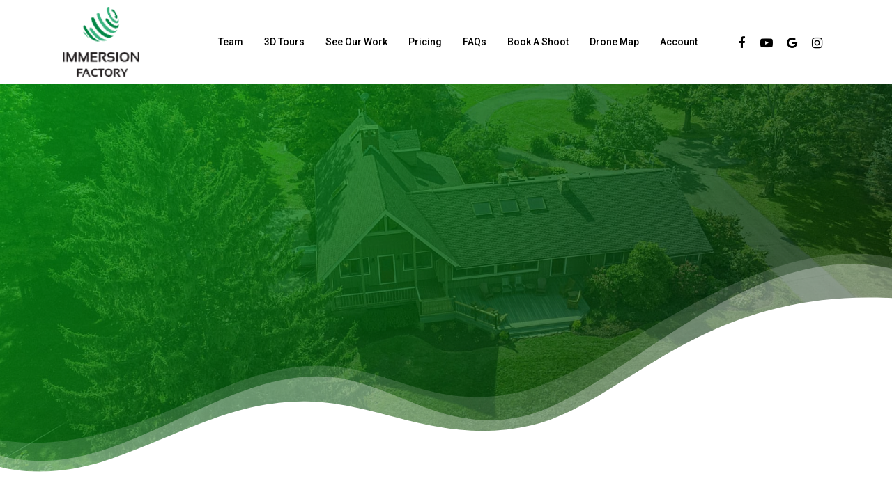

--- FILE ---
content_type: text/html; charset=UTF-8
request_url: https://www.immersionfactory.co/
body_size: 12859
content:
<!DOCTYPE html><html dir="ltr" lang="en-US" prefix="og: https://ogp.me/ns#" class="no-js"><head><meta charset="UTF-8"><meta name="viewport" content="width=device-width, initial-scale=1, maximum-scale=1, user-scalable=0" /><link rel="stylesheet" id="ao_optimized_gfonts" href="https://fonts.googleapis.com/css?family=Open+Sans%3A300%2C400%2C600%2C700%7CRoboto%3A500%2C700%7CNunito%3A300%2C700%2C400%2C400italic%7CMuli%3A600%7CMontserrat%3A500%7CRoboto%3A100%2C100italic%2C300%2C300italic%2Cregular%2Citalic%2C500%2C500italic%2C700%2C700italic%2C900%2C900italic&#038;subset=latin%2Clatin-ext&amp;display=swap"><link media="all" href="https://www.immersionfactory.co/wp-content/cache/autoptimize/css/autoptimize_30cb6f6e51220d0b4193a5a5f8c48b67.css" rel="stylesheet"><title>Immersion Factory | Real Estate Photography Services</title><meta name="description" content="SUPERCHARGE YOUR REAL ESTATE LISTING! ”Our clients are our valued partners. We are here day and night to make you more successful. Sean IddingsOwner Real Estate Photography Services Photography Best photos online iGUIDE 3D Tours Interactive floor plans Drone Licensed and Insured An exceptionally unique real estate photography experience tailored to you Learn More Fast" /><meta name="robots" content="max-snippet:-1, max-image-preview:large, max-video-preview:-1" /><meta name="google-site-verification" content="smQzykWmHWa9rAh39gJTaZq_qsEdm-iGdC8sQc3Hs44" /><link rel="canonical" href="https://www.immersionfactory.co/" /><meta name="generator" content="All in One SEO (AIOSEO) 4.9.1.1" /><meta property="og:locale" content="en_US" /><meta property="og:site_name" content="Immersion Factory | Real Estate Photography Services" /><meta property="og:type" content="article" /><meta property="og:title" content="Immersion Factory | Real Estate Photography Services" /><meta property="og:description" content="An exceptionally unique real estate photography experience tailored to you. Discover iGUIDE 3D Tours, floor plans, drone videography and much more." /><meta property="og:url" content="https://www.immersionfactory.co/" /><meta property="og:image" content="https://www.immersionfactory.co/wp-content/uploads/2021/11/Screen-Shot-2021-11-25-at-9.55.08-AM.png" /><meta property="og:image:secure_url" content="https://www.immersionfactory.co/wp-content/uploads/2021/11/Screen-Shot-2021-11-25-at-9.55.08-AM.png" /><meta property="og:image:width" content="2828" /><meta property="og:image:height" content="1570" /><meta property="article:published_time" content="2017-09-03T06:41:49+00:00" /><meta property="article:modified_time" content="2021-11-27T22:57:58+00:00" /><meta property="article:publisher" content="https://www.facebook.com/tr?id=2429106620520597&#038;amp;ev=PageView&#038;amp;noscript=1" /><meta name="twitter:card" content="summary" /><meta name="twitter:title" content="Immersion Factory | Real Estate Photography Services" /><meta name="twitter:description" content="An exceptionally unique real estate photography experience tailored to you. Discover iGUIDE 3D Tours, floor plans, drone videography and much more." /><meta name="twitter:image" content="https://www.immersionfactory.co/wp-content/uploads/2021/11/featuredif-1.jpg" /> <script type="application/ld+json" class="aioseo-schema">{"@context":"https:\/\/schema.org","@graph":[{"@type":"BreadcrumbList","@id":"https:\/\/www.immersionfactory.co\/#breadcrumblist","itemListElement":[{"@type":"ListItem","@id":"https:\/\/www.immersionfactory.co#listItem","position":1,"name":"Home"}]},{"@type":"Organization","@id":"https:\/\/www.immersionfactory.co\/#organization","name":"Immersion Factory","description":"Your 24\/7 Open House Awaits","url":"https:\/\/www.immersionfactory.co\/","telephone":"+1 607-319-9884","logo":{"@type":"ImageObject","url":"https:\/\/www.immersionfactory.co\/wp-content\/uploads\/2019\/11\/160x80w.png","@id":"https:\/\/www.immersionfactory.co\/#organizationLogo","width":152,"height":78},"image":{"@id":"https:\/\/www.immersionfactory.co\/#organizationLogo"},"sameAs":["https:\/\/www.instagram.com\/immersionfactoryllc\/","https:\/\/www.youtube.com\/channel\/UCLypVam6a0Ny7yNmxPg7EiQ?"]},{"@type":"WebPage","@id":"https:\/\/www.immersionfactory.co\/#webpage","url":"https:\/\/www.immersionfactory.co\/","name":"Immersion Factory | Real Estate Photography Services","description":"SUPERCHARGE YOUR REAL ESTATE LISTING! \u201dOur clients are our valued partners. We are here day and night to make you more successful. Sean IddingsOwner Real Estate Photography Services Photography Best photos online iGUIDE 3D Tours Interactive floor plans Drone Licensed and Insured An exceptionally unique real estate photography experience tailored to you Learn More Fast","inLanguage":"en-US","isPartOf":{"@id":"https:\/\/www.immersionfactory.co\/#website"},"breadcrumb":{"@id":"https:\/\/www.immersionfactory.co\/#breadcrumblist"},"image":{"@type":"ImageObject","url":"https:\/\/www.immersionfactory.co\/wp-content\/uploads\/2021\/11\/featuredif-1.jpg","@id":"https:\/\/www.immersionfactory.co\/#mainImage","width":1200,"height":600},"primaryImageOfPage":{"@id":"https:\/\/www.immersionfactory.co\/#mainImage"},"datePublished":"2017-09-03T02:41:49-04:00","dateModified":"2021-11-27T17:57:58-05:00"},{"@type":"WebSite","@id":"https:\/\/www.immersionfactory.co\/#website","url":"https:\/\/www.immersionfactory.co\/","name":"Immersion Factory","description":"Your 24\/7 Open House Awaits","inLanguage":"en-US","publisher":{"@id":"https:\/\/www.immersionfactory.co\/#organization"}}]}</script> <link href='https://fonts.gstatic.com' crossorigin='anonymous' rel='preconnect' /><link rel="alternate" type="application/rss+xml" title="Immersion Factory &raquo; Feed" href="https://www.immersionfactory.co/feed/" /><link rel="alternate" type="application/rss+xml" title="Immersion Factory &raquo; Comments Feed" href="https://www.immersionfactory.co/comments/feed/" /><link rel="alternate" title="oEmbed (JSON)" type="application/json+oembed" href="https://www.immersionfactory.co/wp-json/oembed/1.0/embed?url=https%3A%2F%2Fwww.immersionfactory.co%2F" /><link rel="alternate" title="oEmbed (XML)" type="text/xml+oembed" href="https://www.immersionfactory.co/wp-json/oembed/1.0/embed?url=https%3A%2F%2Fwww.immersionfactory.co%2F&#038;format=xml" /> <script type="daef2d506929cd4a77e4f44e-text/javascript" src="https://www.immersionfactory.co/wp-includes/js/jquery/jquery.min.js?ver=3.7.1" id="jquery-core-js"></script> <script type="daef2d506929cd4a77e4f44e-text/javascript" id="bookly-globals-js-extra">var BooklyL10nGlobal = {"csrf_token":"ada8e76d98","ajax_url_backend":"https://www.immersionfactory.co/wp-admin/admin-ajax.php","ajax_url_frontend":"https://www.immersionfactory.co/wp-admin/admin-ajax.php","mjsTimeFormat":"h:mm a","datePicker":{"format":"MMMM D, YYYY","monthNames":["January","February","March","April","May","June","July","August","September","October","November","December"],"daysOfWeek":["Sun","Mon","Tue","Wed","Thu","Fri","Sat"],"firstDay":0,"monthNamesShort":["Jan","Feb","Mar","Apr","May","Jun","Jul","Aug","Sep","Oct","Nov","Dec"],"dayNames":["Sunday","Monday","Tuesday","Wednesday","Thursday","Friday","Saturday"],"dayNamesShort":["Sun","Mon","Tue","Wed","Thu","Fri","Sat"],"meridiem":{"am":"am","pm":"pm","AM":"AM","PM":"PM"}},"dateRange":{"format":"MMMM D, YYYY","applyLabel":"Apply","cancelLabel":"Cancel","fromLabel":"From","toLabel":"To","customRangeLabel":"Custom range","tomorrow":"Tomorrow","today":"Today","anyTime":"Any time","yesterday":"Yesterday","last_7":"Last 7 days","last_30":"Last 30 days","next_7":"Next 7 days","next_30":"Next 30 days","thisMonth":"This month","nextMonth":"Next month","lastMonth":"Last month","firstDay":0},"l10n":{"apply":"Apply","cancel":"Cancel","areYouSure":"Are you sure?"},"addons":["pro","coupons","invoices"],"cloud_products":["sms"],"data":{}};
//# sourceURL=bookly-globals-js-extra</script> <script type="daef2d506929cd4a77e4f44e-text/javascript" id="bookly-bookly.min.js-js-extra">var BooklyL10n = {"ajaxurl":"https://www.immersionfactory.co/wp-admin/admin-ajax.php","csrf_token":"ada8e76d98","months":["January","February","March","April","May","June","July","August","September","October","November","December"],"days":["Sunday","Monday","Tuesday","Wednesday","Thursday","Friday","Saturday"],"daysShort":["Sun","Mon","Tue","Wed","Thu","Fri","Sat"],"monthsShort":["Jan","Feb","Mar","Apr","May","Jun","Jul","Aug","Sep","Oct","Nov","Dec"],"show_more":"Show more","sessionHasExpired":"Your session has expired. Please press \"Ok\" to refresh the page"};
//# sourceURL=bookly-bookly.min.js-js-extra</script> <script type="daef2d506929cd4a77e4f44e-text/javascript" id="bookly-frontend-calendar.js-js-extra">var BooklyL10nFrontendCalendar = {"hiddenDays":[],"slotDuration":"00:30:00","slotMinTime":"00:00:00","slotMaxTime":"24:00:00","scrollTime":"08:00:00","locale":"en_US","monthDayMaxEvents":"0","mjsTimeFormat":"h:mm a","datePicker":{"format":"MMMM D, YYYY","monthNames":["January","February","March","April","May","June","July","August","September","October","November","December"],"daysOfWeek":["Sun","Mon","Tue","Wed","Thu","Fri","Sat"],"firstDay":0,"monthNamesShort":["Jan","Feb","Mar","Apr","May","Jun","Jul","Aug","Sep","Oct","Nov","Dec"],"dayNames":["Sunday","Monday","Tuesday","Wednesday","Thursday","Friday","Saturday"],"dayNamesShort":["Sun","Mon","Tue","Wed","Thu","Fri","Sat"],"meridiem":{"am":"am","pm":"pm","AM":"AM","PM":"PM"}},"dateRange":{"format":"MMMM D, YYYY","applyLabel":"Apply","cancelLabel":"Cancel","fromLabel":"From","toLabel":"To","customRangeLabel":"Custom range","tomorrow":"Tomorrow","today":"Today","anyTime":"Any time","yesterday":"Yesterday","last_7":"Last 7 days","last_30":"Last 30 days","next_7":"Next 7 days","next_30":"Next 30 days","thisMonth":"This month","nextMonth":"Next month","lastMonth":"Last month","firstDay":0},"today":"Today","week":"Week","day":"Day","month":"Month","list":"List","allDay":"All day","noEvents":"No appointments for selected period.","more":"+%d more","timeline":"Timeline"};
//# sourceURL=bookly-frontend-calendar.js-js-extra</script> <script type="daef2d506929cd4a77e4f44e-text/javascript" id="bookly-customer-profile.js-js-extra">var BooklyCustomerProfileL10n = {"csrf_token":"ada8e76d98","show_more":"Show more"};
//# sourceURL=bookly-customer-profile.js-js-extra</script> <link rel="https://api.w.org/" href="https://www.immersionfactory.co/wp-json/" /><link rel="alternate" title="JSON" type="application/json" href="https://www.immersionfactory.co/wp-json/wp/v2/pages/5761" /><link rel="EditURI" type="application/rsd+xml" title="RSD" href="https://www.immersionfactory.co/xmlrpc.php?rsd" /><meta name="generator" content="WordPress 6.9" /><link rel='shortlink' href='https://www.immersionfactory.co/' />  <script type="daef2d506929cd4a77e4f44e-text/javascript">!function(f,b,e,v,n,t,s)
  {if(f.fbq)return;n=f.fbq=function(){n.callMethod?
  n.callMethod.apply(n,arguments):n.queue.push(arguments)};
  if(!f._fbq)f._fbq=n;n.push=n;n.loaded=!0;n.version='2.0';
  n.queue=[];t=b.createElement(e);t.async=!0;
  t.src=v;s=b.getElementsByTagName(e)[0];
  s.parentNode.insertBefore(t,s)}(window, document,'script',
  'https://connect.facebook.net/en_US/fbevents.js');
  fbq('init', '2429106620520597');
  fbq('track', 'PageView');</script> <noscript><img height="1" width="1" style="display:none"
 src="https://www.facebook.com/tr?id=2429106620520597&ev=PageView&noscript=1"
/></noscript> <script type="daef2d506929cd4a77e4f44e-text/javascript">var root = document.getElementsByTagName( "html" )[0]; root.setAttribute( "class", "js" );</script><meta name="generator" content="Powered by WPBakery Page Builder - drag and drop page builder for WordPress."/><link rel="icon" href="https://www.immersionfactory.co/wp-content/uploads/2021/10/cropped-Favicon-512x512-positive-32x32.jpg" sizes="32x32" /><link rel="icon" href="https://www.immersionfactory.co/wp-content/uploads/2021/10/cropped-Favicon-512x512-positive-192x192.jpg" sizes="192x192" /><link rel="apple-touch-icon" href="https://www.immersionfactory.co/wp-content/uploads/2021/10/cropped-Favicon-512x512-positive-180x180.jpg" /><meta name="msapplication-TileImage" content="https://www.immersionfactory.co/wp-content/uploads/2021/10/cropped-Favicon-512x512-positive-270x270.jpg" /> <noscript><style>.wpb_animate_when_almost_visible { opacity: 1; }</style></noscript></head><body class="home wp-singular page-template-default page page-id-5761 wp-theme-salient wp-child-theme-salient-child material wpb-js-composer js-comp-ver-6.2.0 vc_responsive" data-footer-reveal="false" data-footer-reveal-shadow="none" data-header-format="default" data-body-border="off" data-boxed-style="" data-header-breakpoint="1000" data-dropdown-style="minimal" data-cae="easeOutQuart" data-cad="700" data-megamenu-width="full-width" data-aie="zoom-out" data-ls="magnific" data-apte="standard" data-hhun="1" data-fancy-form-rcs="default" data-form-style="minimal" data-form-submit="regular" data-is="minimal" data-button-style="slightly_rounded_shadow" data-user-account-button="false" data-flex-cols="true" data-col-gap="default" data-header-inherit-rc="false" data-header-search="false" data-animated-anchors="true" data-ajax-transitions="true" data-full-width-header="false" data-slide-out-widget-area="true" data-slide-out-widget-area-style="slide-out-from-right" data-user-set-ocm="off" data-loading-animation="none" data-bg-header="true" data-responsive="1" data-ext-responsive="true" data-header-resize="0" data-header-color="custom" data-transparent-header="false" data-cart="false" data-remove-m-parallax="" data-remove-m-video-bgs="" data-m-animate="0" data-force-header-trans-color="light" data-smooth-scrolling="0" data-permanent-transparent="false" > <script type="daef2d506929cd4a77e4f44e-text/javascript">if(navigator.userAgent.match(/(Android|iPod|iPhone|iPad|BlackBerry|IEMobile|Opera Mini)/)) { document.body.className += " using-mobile-browser "; }</script><div class="ocm-effect-wrap"><div class="ocm-effect-wrap-inner"><div id="ajax-loading-screen" data-disable-mobile="1" data-disable-fade-on-click="0" data-effect="standard" data-method="standard"><div class="loading-icon none"><div class="material-icon"><div class="spinner"><div class="right-side"><div class="bar"></div></div><div class="left-side"><div class="bar"></div></div></div><div class="spinner color-2"><div class="right-side"><div class="bar"></div></div><div class="left-side"><div class="bar"></div></div></div></div></div></div><div id="header-space"  data-header-mobile-fixed='1'></div><div id="header-outer" data-has-menu="true" data-has-buttons="no" data-header-button_style="default" data-using-pr-menu="false" data-mobile-fixed="1" data-ptnm="false" data-lhe="animated_underline" data-user-set-bg="#ffffff" data-format="default" data-permanent-transparent="false" data-megamenu-rt="1" data-remove-fixed="1" data-header-resize="0" data-cart="false" data-transparency-option="1" data-box-shadow="none" data-shrink-num="6" data-using-secondary="0" data-using-logo="1" data-logo-height="100" data-m-logo-height="28" data-padding="10" data-full-width="false" data-condense="false" ><div id="search-outer" class="nectar"><div id="search"><div class="container"><div id="search-box"><div class="inner-wrap"><div class="col span_12"><form role="search" action="https://www.immersionfactory.co/" method="GET"> <input type="text" name="s"  value="" placeholder="Search" /> <span>Hit enter to search or ESC to close</span></form></div></div></div><div id="close"><a href="#"> <span class="close-wrap"> <span class="close-line close-line1"></span> <span class="close-line close-line2"></span> </span> </a></div></div></div></div><header id="top"><div class="container"><div class="row"><div class="col span_3"> <a id="logo" href="https://www.immersionfactory.co" data-supplied-ml-starting-dark="false" data-supplied-ml-starting="false" data-supplied-ml="true" > <noscript><img class="stnd default-logo" alt="Immersion Factory" src="https://www.immersionfactory.co/wp-content/uploads/2021/10/100x90-stacked.png" srcset="https://www.immersionfactory.co/wp-content/uploads/2021/10/100x90-stacked.png 1x, https://www.immersionfactory.co/wp-content/uploads/2021/10/200x180-stacked.png 2x" /></noscript><img class="lazyload stnd default-logo" alt="Immersion Factory" src='data:image/svg+xml,%3Csvg%20xmlns=%22http://www.w3.org/2000/svg%22%20viewBox=%220%200%20210%20140%22%3E%3C/svg%3E' data-src="https://www.immersionfactory.co/wp-content/uploads/2021/10/100x90-stacked.png" data-srcset="https://www.immersionfactory.co/wp-content/uploads/2021/10/100x90-stacked.png 1x, https://www.immersionfactory.co/wp-content/uploads/2021/10/200x180-stacked.png 2x" /><noscript><img class="mobile-only-logo" alt="Immersion Factory" src="https://www.immersionfactory.co/wp-content/uploads/2021/10/100x28-horizontal.png" /></noscript><img class="lazyload mobile-only-logo" alt="Immersion Factory" src='data:image/svg+xml,%3Csvg%20xmlns=%22http://www.w3.org/2000/svg%22%20viewBox=%220%200%20210%20140%22%3E%3C/svg%3E' data-src="https://www.immersionfactory.co/wp-content/uploads/2021/10/100x28-horizontal.png" /> </a></div><div class="col span_9 col_last"><div class="slide-out-widget-area-toggle mobile-icon slide-out-from-right" data-custom-color="false" data-icon-animation="simple-transform"><div> <a href="#sidewidgetarea" aria-label="Navigation Menu" aria-expanded="false" class="closed"> <span aria-hidden="true"> <i class="lines-button x2"> <i class="lines"></i> </i> </span> </a></div></div><nav><ul class="sf-menu"><li id="menu-item-12406" class="menu-item menu-item-type-custom menu-item-object-custom menu-item-12406"><a href="https://www.immersionfactory.co/team">Team</a></li><li id="menu-item-11944" class="menu-item menu-item-type-custom menu-item-object-custom menu-item-has-children menu-item-11944"><a href="https://www.immersionfactory.co/iguide/">3D Tours</a><ul class="sub-menu"><li id="menu-item-12046" class="menu-item menu-item-type-custom menu-item-object-custom menu-item-12046"><a href="https://www.immersionfactory.co/iguide/">iGUIDE</a></li><li id="menu-item-12045" class="menu-item menu-item-type-post_type menu-item-object-page menu-item-12045"><a href="https://www.immersionfactory.co/3d-tour-virtual-staging/">3D Tour Virtual Staging</a></li></ul></li><li id="menu-item-11945" class="menu-item menu-item-type-custom menu-item-object-custom menu-item-11945"><a href="https://www.immersionfactory.co/see-our-work/">See Our Work</a></li><li id="menu-item-11946" class="menu-item menu-item-type-custom menu-item-object-custom menu-item-11946"><a href="https://www.immersionfactory.co/pricing">Pricing</a></li><li id="menu-item-11947" class="menu-item menu-item-type-custom menu-item-object-custom menu-item-11947"><a href="https://www.immersionfactory.co/faq">FAQs</a></li><li id="menu-item-11948" class="menu-item menu-item-type-custom menu-item-object-custom menu-item-11948"><a href="https://immersionfactory.co/booking">Book A Shoot</a></li><li id="menu-item-12424" class="menu-item menu-item-type-custom menu-item-object-custom menu-item-12424"><a href="https://www.immersionfactory.co/ithaca-drone-no-fly-zones/">Drone Map</a></li><li id="menu-item-12595" class="menu-item menu-item-type-custom menu-item-object-custom menu-item-12595"><a href="https://listings.immersionfactory.co/portal">Account</a></li><li id="social-in-menu" class="button_social_group"><a target="_blank" href="https://www.facebook.com/immersionfactoryco"><i class="fa fa-facebook"></i> </a><a target="_blank" href="https://www.youtube.com/channel/UCLypVam6a0Ny7yNmxPg7EiQ?"><i class="fa fa-youtube-play"></i> </a><a target="_blank" href="https://g.page/immersionfactory?gm"><i class="fa fa-google"></i> </a><a target="_blank" href="https://www.instagram.com/immersionfactoryllc/"><i class="fa fa-instagram"></i> </a></li></ul><ul class="buttons sf-menu" data-user-set-ocm="off"></ul></nav></div></div></div></header></div><div id="ajax-content-wrap"><div class="container-wrap"><div class="container main-content"><div class="row"><div id="fws_696a1478affa9" data-column-margin="default" data-midnight="light" data-top-percent="13%" data-bottom-percent="19%" data-bg-mobile-hidden="true" class="wpb_row vc_row-fluid vc_row top-level full-width-section parallax_section " style="padding-top: calc(100vw * 0.13); padding-bottom: calc(100vw * 0.19); "><div class="row-bg-wrap" data-bg-animation="none" data-bg-overlay="true"><div class="inner-wrap using-image"><div class="lazyload row-bg using-image using-bg-color" data-parallax-speed="fast" data-bg="https://www.immersionfactory.co/wp-content/uploads/2019/11/shangri-lodge.jpg" style="background-image: url(data:image/svg+xml,%3Csvg%20xmlns=%22http://www.w3.org/2000/svg%22%20viewBox=%220%200%20500%20300%22%3E%3C/svg%3E); background-position: left top; background-repeat: no-repeat; background-color: rgba(0,0,0,0.49); "></div></div><div class="row-bg-overlay" style="background: rgba(0,165,16,0.8); background: linear-gradient(135deg,rgba(0,165,16,0.8) 0%,rgba(0,10,2,0.71) 100%);  opacity: 0.95; "></div></div><div class="nectar-shape-divider-wrap no-color " style=" height:350px;" data-front="" data-style="waves_opacity_alt" data-position="bottom"><svg class="nectar-shape-divider" fill="" xmlns="http://www.w3.org/2000/svg" viewbox="0 0 1000 300" preserveaspectratio="none"> <path d="M 1000 299 l 2 -279 c -155 -36 -310 135 -415 164 c -102.64 28.35 -149 -32 -232 -31 c -80 1 -142 53 -229 80 c -65.54 20.34 -101 15 -126 11.61 v 54.39 z"></path> <path d="M 1000 286 l 2 -252 c -157 -43 -302 144 -405 178 c -101.11 33.38 -159 -47 -242 -46 c -80 1 -145.09 54.07 -229 87 c -65.21 25.59 -104.07 16.72 -126 10.61 v 22.39 z"></path> <path d="M 1000 300 l 1 -230.29 c -217 -12.71 -300.47 129.15 -404 156.29 c -103 27 -174 -30 -257 -29 c -80 1 -130.09 37.07 -214 70 c -61.23 24 -108 15.61 -126 10.61 v 22.39 z"></path> </svg></div><div class="row_col_wrap_12 col span_12 light left"><div class="vc_col-sm-6 wpb_column column_container vc_column_container col no-extra-padding inherit_tablet inherit_phone " data-t-w-inherits="default" data-bg-cover="" data-padding-pos="all" data-has-bg-color="false" data-bg-color="" data-bg-opacity="1" data-hover-bg="" data-hover-bg-opacity="1" data-animation="" data-delay="0"><div class="vc_column-inner"><div class="column-bg-overlay-wrap" data-bg-animation="none"><div class="column-bg-overlay"></div></div><div class="wpb_wrapper"><div class="nectar-split-heading" data-animation-type="default" data-animation-delay="0" data-custom-font-size="false"><div class="heading-line"><div><h1>SUPERCHARGE YOUR REAL ESTATE LISTING!</h1></div></div></div><div id="fws_696a1478b01c5" data-midnight="" data-column-margin="default" class="wpb_row vc_row-fluid vc_row inner_row standard_section   " style="padding-top: 0px; padding-bottom: 0px; "><div class="row-bg-wrap"><div class="row-bg"></div></div><div class="row_col_wrap_12_inner col span_12  left"><div class="vc_col-sm-9 wpb_column column_container vc_column_container col child_column has-animation no-extra-padding inherit_tablet inherit_phone " data-t-w-inherits="default" data-bg-cover="" data-padding-pos="all" data-has-bg-color="false" data-bg-color="" data-bg-opacity="1" data-hover-bg="" data-hover-bg-opacity="1" data-animation="fade-in-from-bottom" data-delay="200"><div class="vc_column-inner"><div class="column-bg-overlay-wrap" data-bg-animation="none"><div class="column-bg-overlay"></div></div><div class="wpb_wrapper"><h4 style="font-size: 20px;color: rgba(255,255,255,0.7);line-height: 36px;text-align: left;font-family:Roboto;font-weight:500;font-style:normal" class="vc_custom_heading"></h4></div></div></div><div class="vc_col-sm-3 wpb_column column_container vc_column_container col child_column has-animation no-extra-padding inherit_tablet inherit_phone " data-t-w-inherits="default" data-bg-cover="" data-padding-pos="all" data-has-bg-color="false" data-bg-color="" data-bg-opacity="1" data-hover-bg="" data-hover-bg-opacity="1" data-animation="fade-in-from-bottom" data-delay="300"><div class="vc_column-inner"><div class="column-bg-overlay-wrap" data-bg-animation="none"><div class="column-bg-overlay"></div></div><div class="wpb_wrapper"></div></div></div></div></div><div id="fws_696a1478b059e" data-midnight="" data-column-margin="default" class="wpb_row vc_row-fluid vc_row inner_row standard_section   " style="padding-top: 0px; padding-bottom: 0px; "><div class="row-bg-wrap"><div class="row-bg"></div></div><div class="row_col_wrap_12_inner col span_12  left"><div class="vc_col-sm-12 wpb_column column_container vc_column_container col child_column has-animation no-extra-padding inherit_tablet inherit_phone " data-t-w-inherits="default" data-bg-cover="" data-padding-pos="all" data-has-bg-color="false" data-bg-color="" data-bg-opacity="1" data-hover-bg="" data-hover-bg-opacity="1" data-animation="fade-in-from-bottom" data-delay="400"><div class="vc_column-inner"><div class="column-bg-overlay-wrap" data-bg-animation="none"><div class="column-bg-overlay"></div></div><div class="wpb_wrapper"></div></div></div></div></div></div></div></div><div class="vc_col-sm-6 wpb_column column_container vc_column_container col no-extra-padding inherit_tablet inherit_phone " data-t-w-inherits="default" data-bg-cover="" data-padding-pos="all" data-has-bg-color="false" data-bg-color="" data-bg-opacity="1" data-hover-bg="" data-hover-bg-opacity="1" data-animation="" data-delay="0"><div class="vc_column-inner"><div class="column-bg-overlay-wrap" data-bg-animation="none"><div class="column-bg-overlay"></div></div><div class="wpb_wrapper"></div></div></div></div></div><div id="fws_696a1478b09b5" data-column-margin="default" data-midnight="dark" data-top-percent="10%" data-bottom-percent="10%" class="wpb_row vc_row-fluid vc_row full-width-section  vc_row-o-equal-height vc_row-flex  vc_row-o-content-middle standard_section " style="padding-top: calc(100vw * 0.10); padding-bottom: calc(100vw * 0.10); "><div class="row-bg-wrap" data-bg-animation="none" data-bg-overlay="false"><div class="inner-wrap"><div class="row-bg" style=""></div></div><div class="row-bg-overlay"></div></div><div class="row_col_wrap_12 col span_12 dark left"><div class="vc_col-sm-8 wpb_column column_container vc_column_container col no-extra-padding inherit_tablet inherit_phone " data-t-w-inherits="default" data-bg-cover="" data-padding-pos="all" data-has-bg-color="false" data-bg-color="" data-bg-opacity="1" data-hover-bg="" data-hover-bg-opacity="1" data-animation="" data-delay="0"><div class="vc_column-inner"><div class="column-bg-overlay-wrap" data-bg-animation="none"><div class="column-bg-overlay"></div></div><div class="wpb_wrapper"><div id="fws_696a1478b0acd" data-midnight="" data-column-margin="default" class="wpb_row vc_row-fluid vc_row inner_row standard_section   " style="padding-top: 0px; padding-bottom: 0px; "><div class="row-bg-wrap"><div class="row-bg"></div></div><div class="row_col_wrap_12_inner col span_12  left"><div class="vc_col-sm-12 wpb_column column_container vc_column_container col child_column no-extra-padding inherit_tablet inherit_phone " data-t-w-inherits="default" data-bg-cover="" data-padding-pos="all" data-has-bg-color="false" data-bg-color="" data-bg-opacity="1" data-hover-bg="" data-hover-bg-opacity="1" data-animation="" data-delay="0"><div class="vc_column-inner"><div class="column-bg-overlay-wrap" data-bg-animation="none"><div class="column-bg-overlay"></div></div><div class="wpb_wrapper"><blockquote class="nectar_single_testimonial" data-color="accent-color" data-style="bold"><div class="inner"><p><span class="open-quote">&rdquo;</span>Our clients are our valued partners. We are here day and night to make you more successful.</p><span class="wrap"><span>Sean Iddings</span><span class="title">Owner</span></span></div></blockquote></div></div></div></div></div></div></div></div><div class="vc_col-sm-4 wpb_column column_container vc_column_container col no-extra-padding inherit_tablet inherit_phone " data-t-w-inherits="default" data-bg-cover="" data-padding-pos="all" data-has-bg-color="false" data-bg-color="" data-bg-opacity="1" data-hover-bg="" data-hover-bg-opacity="1" data-animation="" data-delay="0"><div class="vc_column-inner"><div class="column-bg-overlay-wrap" data-bg-animation="none"><div class="column-bg-overlay"></div></div><div class="wpb_wrapper"></div></div></div></div></div><div id="fws_696a1478b0fcc" data-column-margin="default" data-midnight="dark" data-top-percent="5%" class="wpb_row vc_row-fluid vc_row full-width-content standard_section " style="padding-top: calc(100vw * 0.05); padding-bottom: 0px; "><div class="row-bg-wrap" data-bg-animation="none" data-bg-overlay="false"><div class="inner-wrap"><div class="row-bg" style=""></div></div><div class="row-bg-overlay"></div></div><div class="row_col_wrap_12 col span_12 dark left"><div class="vc_col-sm-12 wpb_column column_container vc_column_container col no-extra-padding inherit_tablet inherit_phone " data-t-w-inherits="default" data-bg-cover="" data-padding-pos="all" data-has-bg-color="false" data-bg-color="" data-bg-opacity="1" data-hover-bg="" data-hover-bg-opacity="1" data-animation="" data-delay="0"><div class="vc_column-inner"><div class="column-bg-overlay-wrap" data-bg-animation="none"><div class="column-bg-overlay"></div></div><div class="wpb_wrapper"><div id="fws_696a1478b1171" data-midnight="" data-column-margin="default" class="wpb_row vc_row-fluid vc_row inner_row standard_section   " style="padding-top: 0px; padding-bottom: 0px; "><div class="row-bg-wrap"><div class="row-bg"></div></div><div class="row_col_wrap_12_inner col span_12  left"><div class="vc_col-sm-12 wpb_column column_container vc_column_container col child_column no-extra-padding inherit_tablet inherit_phone " data-t-w-inherits="default" data-bg-cover="" data-padding-pos="all" data-has-bg-color="false" data-bg-color="" data-bg-opacity="1" data-hover-bg="" data-hover-bg-opacity="1" data-animation="" data-delay="0"><div class="vc_column-inner"><div class="column-bg-overlay-wrap" data-bg-animation="none"><div class="column-bg-overlay"></div></div><div class="wpb_wrapper"><div class="col span_12 section-title text-align-center extra-padding"><h2><h1>Real Estate Photography Services</h1></h2></div><div class="clear"></div></div></div></div></div></div><div id="fws_696a1478b14c4" data-midnight="" data-column-margin="default" class="wpb_row vc_row-fluid vc_row inner_row standard_section   " style="padding-top: 0px; padding-bottom: 0px; "><div class="row-bg-wrap"><div class="row-bg"></div></div><div class="row_col_wrap_12_inner col span_12  left"><div class="vc_col-sm-4 wpb_column column_container vc_column_container col child_column no-extra-padding inherit_tablet inherit_phone " data-t-w-inherits="default" data-bg-cover="" data-padding-pos="all" data-has-bg-color="false" data-bg-color="" data-bg-opacity="1" data-hover-bg="" data-hover-bg-opacity="1" data-animation="" data-delay="0"><div class="vc_column-inner"><div class="column-bg-overlay-wrap" data-bg-animation="none"><div class="column-bg-overlay"></div></div><div class="wpb_wrapper"><div class="nectar-fancy-box style-5 using-img " data-align="middle" data-overlay-opacity="0.6" data-overlay-opacity-hover="0.2" data-style="parallax_hover" data-border-radius="default" data-animation="" data-delay="" data-color="accent-color"><a target="_blank" href="https://www.immersionfactory.co/photography/" class="box-link"></a><div class="parallaxImg"><div class="parallaxImg-layer" data-img="https://www.immersionfactory.co/wp-content/uploads/2020/06/black-camera-with-brown-leather-strap-3924709-1.jpg"></div><div class="parallaxImg-layer"><div class="meta-wrap" style="min-height: 600px"><div class="inner"><i class="icon-default-style iconsmind-Camera-2" data-color="accent-color" style="font-size: 50px!important; line-height: 50px!important;"></i><h2>Photography</h2><h5>Best photos online</h5></div></div></div></div></div></div></div></div><div class="vc_col-sm-4 wpb_column column_container vc_column_container col child_column no-extra-padding inherit_tablet inherit_phone " data-t-w-inherits="default" data-bg-cover="" data-padding-pos="all" data-has-bg-color="false" data-bg-color="" data-bg-opacity="1" data-hover-bg="" data-hover-bg-opacity="1" data-animation="" data-delay="0"><div class="vc_column-inner"><div class="column-bg-overlay-wrap" data-bg-animation="none"><div class="column-bg-overlay"></div></div><div class="wpb_wrapper"><div class="nectar-fancy-box style-5 using-img " data-align="middle" data-overlay-opacity="0.6" data-overlay-opacity-hover="0.2" data-style="parallax_hover" data-border-radius="default" data-animation="" data-delay="" data-color="accent-color"><a target="_blank" href="https://www.immersionfactory.co/iguide/" class="box-link"></a><div class="parallaxImg"><div class="parallaxImg-layer" data-img="https://www.immersionfactory.co/wp-content/uploads/2020/06/Screen_Shot_3.png"></div><div class="parallaxImg-layer"><div class="meta-wrap" style="min-height: 600px"><div class="inner"><i class="icon-default-style iconsmind-Drag-Down" data-color="accent-color" style="font-size: 50px!important; line-height: 50px!important;"></i><h2>iGUIDE 3D Tours</h2><h5>Interactive floor plans</h5></div></div></div></div></div></div></div></div><div class="vc_col-sm-4 wpb_column column_container vc_column_container col child_column no-extra-padding inherit_tablet inherit_phone " data-t-w-inherits="default" data-bg-cover="" data-padding-pos="all" data-has-bg-color="false" data-bg-color="" data-bg-opacity="1" data-hover-bg="" data-hover-bg-opacity="1" data-animation="" data-delay="0"><div class="vc_column-inner"><div class="column-bg-overlay-wrap" data-bg-animation="none"><div class="column-bg-overlay"></div></div><div class="wpb_wrapper"><div class="nectar-fancy-box style-5 using-img " data-align="middle" data-overlay-opacity="0.6" data-overlay-opacity-hover="0.2" data-style="parallax_hover" data-border-radius="default" data-animation="" data-delay="" data-color="accent-color"><a target="_blank" href="https://www.immersionfactory.co/drone/" class="box-link"></a><div class="parallaxImg"><div class="parallaxImg-layer" data-img="https://www.immersionfactory.co/wp-content/uploads/2020/06/action-air-aircraft-aviation-442587-2.jpg"></div><div class="parallaxImg-layer"><div class="meta-wrap" style="min-height: 600px"><div class="inner"><i class="icon-default-style iconsmind-Crown-2" data-color="accent-color" style="font-size: 50px!important; line-height: 50px!important;"></i><h2>Drone</h2><h5>Licensed and Insured</h5></div></div></div></div></div></div></div></div></div></div></div></div></div></div></div><div id="fws_696a1478b26ef" data-column-margin="default" data-midnight="dark" data-top-percent="8%" data-bottom-percent="8%" class="wpb_row vc_row-fluid vc_row full-width-section standard_section " style="padding-top: calc(100vw * 0.08); padding-bottom: calc(100vw * 0.08); "><div class="row-bg-wrap" data-bg-animation="none" data-bg-overlay="false"><div class="inner-wrap"><div class="row-bg" style=""></div></div><div class="row-bg-overlay"></div></div><div class="row_col_wrap_12 col span_12 dark left"><div class="vc_col-sm-4 wpb_column column_container vc_column_container col padding-2-percent inherit_tablet inherit_phone " data-t-w-inherits="default" data-bg-cover="" data-padding-pos="right" data-has-bg-color="false" data-bg-color="" data-bg-opacity="1" data-hover-bg="" data-hover-bg-opacity="1" data-animation="" data-delay="0"><div class="vc_column-inner"><div class="column-bg-overlay-wrap" data-bg-animation="none"><div class="column-bg-overlay"></div></div><div class="wpb_wrapper"><div class="wpb_text_column wpb_content_element  vc_custom_1593283183932"><div class="wpb_wrapper"><h2>An exceptionally unique real estate photography experience tailored to you</h2></div></div> <a class="nectar-button large see-through-2  has-icon" style="margin-top: 15px; " href="#" data-color-override="false" data-hover-color-override="false" data-hover-text-color-override="#ffffff"><span>Learn More</span><i class="icon-button-arrow"></i></a></div></div></div><div class="vc_col-sm-8 wpb_column column_container vc_column_container col no-extra-padding inherit_tablet inherit_phone " data-t-w-inherits="default" data-bg-cover="" data-padding-pos="all" data-has-bg-color="false" data-bg-color="" data-bg-opacity="1" data-hover-bg="" data-hover-bg-opacity="1" data-animation="" data-delay="0"><div class="vc_column-inner"><div class="column-bg-overlay-wrap" data-bg-animation="none"><div class="column-bg-overlay"></div></div><div class="wpb_wrapper"><div id="fws_696a1478b2b61" data-midnight="" data-column-margin="default" class="wpb_row vc_row-fluid vc_row inner_row standard_section  vc_custom_1504187365562  " style="padding-top: 0px; padding-bottom: 0px; "><div class="row-bg-wrap"><div class="row-bg"></div></div><div class="row_col_wrap_12_inner col span_12  left"><div class="vc_col-sm-6 wpb_column column_container vc_column_container col child_column padding-1-percent inherit_tablet inherit_phone " data-t-w-inherits="default" data-bg-cover="" data-padding-pos="all" data-has-bg-color="false" data-bg-color="" data-bg-opacity="1" data-hover-bg="" data-hover-bg-opacity="1" data-animation="" data-delay="0"><div class="vc_column-inner"><div class="column-bg-overlay-wrap" data-bg-animation="none"><div class="column-bg-overlay"></div></div><div class="wpb_wrapper"><div class="nectar-fancy-box  " data-style="color_box_hover" data-animation="" data-hover-o="default" data-border-radius="default" data-border="" data-box-color-opacity="1" data-delay="" data-alignment="left" data-color="accent-color"><div class="box-inner-wrap"><div class="box-bg"></div><div class="inner" style="min-height: 200px"><div class="inner-wrap"><i class="icon-default-style iconsmind-Yacht" data-color="accent-color" style="font-size: 50px!important; line-height: 50px!important;"></i><h3>Fast Turnaround</h3><p>Everything except walkthrough &amp; drone video is done by end of next day.</p></div></div></div></div></div></div></div><div class="vc_col-sm-6 wpb_column column_container vc_column_container col child_column padding-1-percent inherit_tablet inherit_phone " data-t-w-inherits="default" data-bg-cover="" data-padding-pos="all" data-has-bg-color="false" data-bg-color="" data-bg-opacity="1" data-hover-bg="" data-hover-bg-opacity="1" data-animation="" data-delay="0"><div class="vc_column-inner"><div class="column-bg-overlay-wrap" data-bg-animation="none"><div class="column-bg-overlay"></div></div><div class="wpb_wrapper"><div class="nectar-fancy-box  " data-style="color_box_hover" data-animation="" data-hover-o="default" data-border-radius="default" data-border="" data-box-color-opacity="1" data-delay="" data-alignment="left" data-color="accent-color"><div class="box-inner-wrap"><div class="box-bg"></div><div class="inner" style="min-height: 200px"><div class="inner-wrap"><i class="icon-default-style iconsmind-Butterfly" data-color="accent-color" style="font-size: 50px!important; line-height: 50px!important;"></i><h3>Exceptional Support</h3><p>We are available 7 days a week to address any concerns that arise.</p></div></div></div></div></div></div></div></div></div><div id="fws_696a1478b30eb" data-midnight="" data-column-margin="default" class="wpb_row vc_row-fluid vc_row inner_row standard_section   " style="padding-top: 0px; padding-bottom: 0px; "><div class="row-bg-wrap"><div class="row-bg"></div></div><div class="row_col_wrap_12_inner col span_12  left"><div class="vc_col-sm-6 wpb_column column_container vc_column_container col child_column padding-1-percent inherit_tablet inherit_phone " data-t-w-inherits="default" data-bg-cover="" data-padding-pos="all" data-has-bg-color="false" data-bg-color="" data-bg-opacity="1" data-hover-bg="" data-hover-bg-opacity="1" data-animation="" data-delay="0"><div class="vc_column-inner"><div class="column-bg-overlay-wrap" data-bg-animation="none"><div class="column-bg-overlay"></div></div><div class="wpb_wrapper"><div class="nectar-fancy-box  " data-style="color_box_hover" data-animation="" data-hover-o="default" data-border-radius="default" data-border="" data-box-color-opacity="1" data-delay="" data-alignment="left" data-color="accent-color"><div class="box-inner-wrap"><div class="box-bg"></div><div class="inner" style="min-height: 200px"><div class="inner-wrap"><i class="icon-default-style iconsmind-Battery-100" data-color="accent-color" style="font-size: 50px!important; line-height: 50px!important;"></i><h3>One-Stop Shop</h3><p>We offer much more than real estate photography. 3D Tours, floor plans, drone, video and more.</p></div></div></div></div></div></div></div><div class="vc_col-sm-6 wpb_column column_container vc_column_container col child_column padding-1-percent inherit_tablet inherit_phone " data-t-w-inherits="default" data-bg-cover="" data-padding-pos="all" data-has-bg-color="false" data-bg-color="" data-bg-opacity="1" data-hover-bg="" data-hover-bg-opacity="1" data-animation="" data-delay="0"><div class="vc_column-inner"><div class="column-bg-overlay-wrap" data-bg-animation="none"><div class="column-bg-overlay"></div></div><div class="wpb_wrapper"><div class="nectar-fancy-box  " data-style="color_box_hover" data-animation="" data-hover-o="default" data-border-radius="default" data-border="" data-box-color-opacity="1" data-delay="" data-alignment="left" data-color="accent-color"><div class="box-inner-wrap"><div class="box-bg"></div><div class="inner" style="min-height: 200px"><div class="inner-wrap"><i class="icon-default-style iconsmind-Approved-Window" data-color="accent-color" style="font-size: 50px!important; line-height: 50px!important;"></i><h3>Single Property Sites</h3><p>All shoots get a free single property website to show off all of our content.</p></div></div></div></div></div></div></div></div></div></div></div></div></div></div><div id="fws_696a1478b38a6" data-column-margin="default" data-midnight="light" data-top-percent="12%" data-bottom-percent="12%" class="wpb_row vc_row-fluid vc_row full-width-section standard_section " style="padding-top: calc(100vw * 0.12); padding-bottom: calc(100vw * 0.12); "><div class="row-bg-wrap" data-bg-animation="none" data-bg-overlay="true"><div class="inner-wrap using-image"><div class="lazyload row-bg using-image using-bg-color" data-bg="https://www.immersionfactory.co/wp-content/uploads/2020/06/Screen-Shot-2020-06-27-at-2.34.06-PM.png" style="background-image: url(data:image/svg+xml,%3Csvg%20xmlns=%22http://www.w3.org/2000/svg%22%20viewBox=%220%200%20500%20300%22%3E%3C/svg%3E); background-position: left top; background-repeat: no-repeat; background-color: rgba(51,51,51,0.08); "></div></div><div class="row-bg-overlay" style="background-color:#0a0a0a;  opacity: 0.8; "></div></div><div class="video-color-overlay" data-color=""></div><div class="nectar-video-wrap" data-bg-alignment="left top"><div class="nectar-video-inner"><video class="nectar-video-bg" width="1800" height="700" preload="auto" loop autoplay muted playsinline></video></div></div><div class="row_col_wrap_12 col span_12 light left"><div class="vc_col-sm-12 wpb_column column_container vc_column_container col centered-text no-extra-padding inherit_tablet inherit_phone " data-t-w-inherits="default" data-bg-cover="" data-padding-pos="all" data-has-bg-color="false" data-bg-color="" data-bg-opacity="1" data-hover-bg="" data-hover-bg-opacity="1" data-animation="" data-delay="0"><div class="vc_column-inner"><div class="column-bg-overlay-wrap" data-bg-animation="none"><div class="column-bg-overlay"></div></div><div class="wpb_wrapper"><div class="wpb_text_column wpb_content_element  vc_custom_1484862427754"><div class="wpb_wrapper"><h5>Look Inside</h5></div></div><div class="wpb_text_column wpb_content_element  vc_custom_1593280651146"><div class="wpb_wrapper"><h2>Discover iGUIDE 3D Tours</h2></div></div> <a href="https://youtu.be/Krv3tbtrasg" data-style="default" data-parent-hover="" data-font-style="p" data-color="default" class="play_button large nectar_video_lightbox pp"><span><span class="play"><span class="inner-wrap"><svg version="1.1" xmlns="http://www.w3.org/2000/svg" xmlns:xlink="http://www.w3.org/1999/xlink" width="600px" height="800px" x="0px" y="0px" viewbox="0 0 600 800" enable-background="new 0 0 600 800" xml:space="preserve"><path fill="none" d="M0-1.79v800L600,395L0-1.79z"></path> </svg></span></span></span></a></div></div></div></div></div><div id="fws_696a1478b3d39" data-column-margin="default" data-midnight="dark" class="wpb_row vc_row-fluid vc_row full-width-section standard_section " style="padding-top: 0px; padding-bottom: 0px; "><div class="row-bg-wrap" data-bg-animation="none" data-bg-overlay="false"><div class="inner-wrap"><div class="row-bg" style=""></div></div><div class="row-bg-overlay"></div></div><div class="row_col_wrap_12 col span_12 dark left"><div class="vc_col-sm-12 wpb_column column_container vc_column_container col centered-text padding-2-percent inherit_tablet inherit_phone " data-t-w-inherits="default" data-bg-cover="" data-padding-pos="right" data-has-bg-color="false" data-bg-color="" data-bg-opacity="1" data-hover-bg="" data-hover-bg-opacity="1" data-animation="" data-delay="0"><div class="vc_column-inner"><div class="column-bg-overlay-wrap" data-bg-animation="none"><div class="column-bg-overlay"></div></div><div class="wpb_wrapper"><div class="wpb_text_column wpb_content_element  vc_custom_1593343322428"><div class="wpb_wrapper"><h2>Free Single Property Website &amp; Share on iftours.com</h2></div></div><div class="wpb_text_column wpb_content_element "><div class="wpb_wrapper"><p>All shoots come with a dedicated single property website.</p></div></div><div class="img-with-aniamtion-wrap center" data-max-width="50%" data-max-width-mobile="default" data-border-radius="none" data-shadow="none" data-animation="fade-in"><div class="inner"><div class="hover-wrap" data-hover-animation="none"><div class="hover-wrap-inner"> <img fetchpriority="high" decoding="async" class="img-with-animation skip-lazy " data-delay="0" height="1570" width="2828" data-animation="fade-in" src="https://www.immersionfactory.co/wp-content/uploads/2021/11/Screen-Shot-2021-11-25-at-9.55.08-AM.png" alt="Home Immersion Factory" srcset="https://www.immersionfactory.co/wp-content/uploads/2021/11/Screen-Shot-2021-11-25-at-9.55.08-AM.png 2828w, https://www.immersionfactory.co/wp-content/uploads/2021/11/Screen-Shot-2021-11-25-at-9.55.08-AM-300x167.png 300w, https://www.immersionfactory.co/wp-content/uploads/2021/11/Screen-Shot-2021-11-25-at-9.55.08-AM-1024x568.png 1024w, https://www.immersionfactory.co/wp-content/uploads/2021/11/Screen-Shot-2021-11-25-at-9.55.08-AM-768x426.png 768w, https://www.immersionfactory.co/wp-content/uploads/2021/11/Screen-Shot-2021-11-25-at-9.55.08-AM-1536x853.png 1536w, https://www.immersionfactory.co/wp-content/uploads/2021/11/Screen-Shot-2021-11-25-at-9.55.08-AM-2048x1137.png 2048w" sizes="(min-width: 1450px) 75vw, (min-width: 1000px) 85vw, 100vw" title="Home Immersion Factory"></div></div></div></div><a class="nectar-button large see-through-2  has-icon" style="margin-top: 15px; " target="_blank" href="https://www.iftours.com" data-color-override="false" data-hover-color-override="false" data-hover-text-color-override="#ffffff"><span>See Tours</span><i class="icon-button-arrow"></i></a></div></div></div></div></div><div id="fws_696a1478b4325" data-column-margin="default" data-midnight="dark" class="wpb_row vc_row-fluid vc_row full-width-section vc_row-o-full-height vc_row-o-columns-middle vc_row-o-equal-height vc_row-flex standard_section " style="padding-top: 0px; padding-bottom: 0px; "><div class="row-bg-wrap" data-bg-animation="none" data-bg-overlay="true"><div class="inner-wrap"><div class="row-bg using-bg-color" style="background-color: #a3a3a3; "></div></div><div class="row-bg-overlay" style="background: rgba(255,255,255,0.95); background: linear-gradient(135deg,rgba(255,255,255,0.95) 0%,rgba(58,58,58,0.7) 100%);  opacity: 1; "></div></div><div class="nectar-shape-divider-wrap no-color " style=" height:250px;" data-front="" data-style="curve" data-position="top"><svg class="nectar-shape-divider" fill="" xmlns="http://www.w3.org/2000/svg" viewbox="0 0 1000 100" preserveaspectratio="none"> <path d="M 0 0 c 0 0 200 50 500 50 s 500 -50 500 -50 v 101 h -1000 v -100 z"></path> </svg></div><div class="row_col_wrap_12 col span_12 dark left"><div class="vc_col-sm-12 wpb_column column_container vc_column_container col centered-text padding-2-percent inherit_tablet inherit_phone " data-t-w-inherits="default" data-bg-cover="" data-padding-pos="right" data-has-bg-color="false" data-bg-color="" data-bg-opacity="1" data-hover-bg="" data-hover-bg-opacity="1" data-animation="" data-delay="0"><div class="vc_column-inner"><div class="column-bg-overlay-wrap" data-bg-animation="none"><div class="column-bg-overlay"></div></div><div class="wpb_wrapper"><div class="wpb_text_column wpb_content_element  vc_custom_1593472244037"><div class="wpb_wrapper"><h2>Testimonials</h2></div></div><div class="col span_12 testimonial_slider " data-color="" data-rating-color="accent-color" data-add-border="" data-autorotate="" data-style="default"><div class="slides"><blockquote><div data-shadow="" class="image-icon ">&ldquo;</div><p>Sean did an outstanding job and we were more than thrilled with the way the photos turned out. We love our house and were very grateful to have such high-quality photos to represent it to prospective buyers. Sean possesses a wonderful artistic perspective and talent, and is also a very professional and friendly person to work with. We will be telling everyone we know about our ultra-positive experience. <span class="bottom-arrow"></span></p><span class="testimonial-name">Ray &amp; Lisa</span><span class="title"></span></blockquote><blockquote><div data-shadow="" class="lazyload image-icon has-bg" data-bg="https://www.immersionfactory.co/wp-content/uploads/2020/06/Screen-Shot-2020-06-28-at-12.18.46-PM-300x88.png" style="background-image: url(data:image/svg+xml,%3Csvg%20xmlns=%22http://www.w3.org/2000/svg%22%20viewBox=%220%200%20500%20300%22%3E%3C/svg%3E);">&ldquo;</div><p>Working with Immersion Factory was a fantastic experience and opportunity to support a local business. Communication, flexibility, and professionalism were all top notch. <span class="bottom-arrow"></span></p><span class="testimonial-name">Cameron Ostmeier</span><span class="title"></span></blockquote><blockquote><div data-shadow="" class="lazyload image-icon has-bg" data-bg="https://www.immersionfactory.co/wp-content/uploads/2020/06/classiccountrylogo.jpg" style="background-image: url(data:image/svg+xml,%3Csvg%20xmlns=%22http://www.w3.org/2000/svg%22%20viewBox=%220%200%20500%20300%22%3E%3C/svg%3E);">&ldquo;</div><p>From the very start of our contact with Sean and through the entire process, we have been quite impressed. He is very professional and detail-oriented, dedicated to producing the best product he can create. After the first draft, he told us he wasn&rsquo;t satisfied and asked to re-shoot our property. Sean listened to our feedback and incorporated everything we requested. He is eager, humble and considerate, a refreshing attitude we rarely see in the business world. We will be using his services again for our other vacation rental homes and highly recommend Sean. <span class="bottom-arrow"></span></p><span class="testimonial-name">KC &amp; Mitch</span><span class="title"></span></blockquote><blockquote><div data-shadow="" class="lazyload image-icon has-bg" data-bg="https://www.immersionfactory.co/wp-content/uploads/2014/09/leigh.jpg" style="background-image: url(data:image/svg+xml,%3Csvg%20xmlns=%22http://www.w3.org/2000/svg%22%20viewBox=%220%200%20500%20300%22%3E%3C/svg%3E);">&ldquo;</div><p>Sean was amazing to work with. He was prompt, very professional and explained everything he was doing. He made an incredible video and took fantastic photos of our rental and we have gotten compliments on it from soon to be guests. We highly recommend him to anyone! <span class="bottom-arrow"></span></p><span class="testimonial-name">Leigh</span><span class="title"></span></blockquote><blockquote><div data-shadow="" class="lazyload image-icon has-bg" data-bg="https://www.immersionfactory.co/wp-content/uploads/2020/06/cornellheightsapartments.png" style="background-image: url(data:image/svg+xml,%3Csvg%20xmlns=%22http://www.w3.org/2000/svg%22%20viewBox=%220%200%20500%20300%22%3E%3C/svg%3E);">&ldquo;</div><p>Sean offered a variety of services and we were able to select based upon our needs. After he 'shot' our property I was quickly able to rent a room without needing to show it. Not only could potential tenants see rooms available they can also see the rest of the house. This has saved me countless hours of emails, setting up times and showing. He was friendly, professional and fast. Highly recommend! <span class="bottom-arrow"></span></p><span class="testimonial-name">Terri</span><span class="title"></span></blockquote><blockquote><div data-shadow="" class="lazyload image-icon has-bg" data-bg="https://www.immersionfactory.co/wp-content/uploads/2014/07/ian-300x300.jpg" style="background-image: url(data:image/svg+xml,%3Csvg%20xmlns=%22http://www.w3.org/2000/svg%22%20viewBox=%220%200%20500%20300%22%3E%3C/svg%3E);">&ldquo;</div><p>Sean came to Chicago and produced a wonderful video of our event that we can use for years to come. We are very happy with the production and will use him again. <span class="bottom-arrow"></span></p><span class="testimonial-name">Ian</span><span class="title"></span></blockquote></div></div></div></div></div></div></div><div id="fws_696a1478b4eb3" data-column-margin="default" data-midnight="dark" class="wpb_row vc_row-fluid vc_row full-width-section standard_section " style="padding-top: 0px; padding-bottom: 0px; "><div class="row-bg-wrap" data-bg-animation="none" data-bg-overlay="false"><div class="inner-wrap"><div class="row-bg" style=""></div></div><div class="row-bg-overlay"></div></div><div class="row_col_wrap_12 col span_12 dark left"><div class="vc_col-sm-12 wpb_column column_container vc_column_container col centered-text padding-2-percent inherit_tablet inherit_phone " data-t-w-inherits="default" data-bg-cover="" data-padding-pos="right" data-has-bg-color="false" data-bg-color="" data-bg-opacity="1" data-hover-bg="" data-hover-bg-opacity="1" data-animation="" data-delay="0"><div class="vc_column-inner"><div class="column-bg-overlay-wrap" data-bg-animation="none"><div class="column-bg-overlay"></div></div><div class="wpb_wrapper"><div class="wpb_text_column wpb_content_element  vc_custom_1593450618424"><div class="wpb_wrapper"><h2>Our Partners</h2></div></div><div id="fws_696a1478b50fb" data-midnight="" data-column-margin="default" class="wpb_row vc_row-fluid vc_row inner_row standard_section   " style="padding-top: 0px; padding-bottom: 0px; "><div class="row-bg-wrap"><div class="row-bg"></div></div><div class="row_col_wrap_12_inner col span_12  left"><div class="vc_col-sm-12 wpb_column column_container vc_column_container col child_column no-extra-padding inherit_tablet inherit_phone " data-t-w-inherits="default" data-bg-cover="" data-padding-pos="all" data-has-bg-color="false" data-bg-color="" data-bg-opacity="1" data-hover-bg="" data-hover-bg-opacity="1" data-animation="" data-delay="0"><div class="vc_column-inner"><div class="column-bg-overlay-wrap" data-bg-animation="none"><div class="column-bg-overlay"></div></div><div class="wpb_wrapper"><div class="img-with-aniamtion-wrap " data-max-width="100%" data-max-width-mobile="default" data-border-radius="none" data-shadow="none" data-animation="fade-in"><div class="inner"><div class="hover-wrap" data-hover-animation="none"><div class="hover-wrap-inner"> <img decoding="async" class="img-with-animation skip-lazy " data-delay="0" height="283" width="1280" data-animation="fade-in" src="https://www.immersionfactory.co/wp-content/uploads/2020/06/ourpartners.jpg" alt="Home Immersion Factory" srcset="https://www.immersionfactory.co/wp-content/uploads/2020/06/ourpartners.jpg 1280w, https://www.immersionfactory.co/wp-content/uploads/2020/06/ourpartners-300x66.jpg 300w, https://www.immersionfactory.co/wp-content/uploads/2020/06/ourpartners-1024x226.jpg 1024w, https://www.immersionfactory.co/wp-content/uploads/2020/06/ourpartners-768x170.jpg 768w" sizes="(min-width: 1450px) 75vw, (min-width: 1000px) 85vw, 100vw" title="Home Immersion Factory"></div></div></div></div></div></div></div></div></div></div></div></div></div></div><div id="fws_696a1478b55ba" data-column-margin="default" data-midnight="light" data-top-percent="19%" data-bottom-percent="9%" class="wpb_row vc_row-fluid vc_row full-width-section standard_section " style="padding-top: calc(100vw * 0.19); padding-bottom: calc(100vw * 0.09); "><div class="row-bg-wrap" data-bg-animation="none" data-bg-overlay="true"><div class="inner-wrap"><div class="row-bg using-bg-color" style="background-color: #333333; "></div></div><div class="row-bg-overlay" style="background: rgba(0,165,16,0.8); background: linear-gradient(135deg,rgba(0,165,16,0.8) 0%,rgba(0,10,2,0.71) 100%);  opacity: 1; "></div></div><div class="nectar-shape-divider-wrap no-color " style=" height:250px;" data-front="" data-style="waves_opacity_alt" data-position="top"><svg class="nectar-shape-divider" fill="" xmlns="http://www.w3.org/2000/svg" viewbox="0 0 1000 300" preserveaspectratio="none"> <path d="M 1000 299 l 2 -279 c -155 -36 -310 135 -415 164 c -102.64 28.35 -149 -32 -232 -31 c -80 1 -142 53 -229 80 c -65.54 20.34 -101 15 -126 11.61 v 54.39 z"></path> <path d="M 1000 286 l 2 -252 c -157 -43 -302 144 -405 178 c -101.11 33.38 -159 -47 -242 -46 c -80 1 -145.09 54.07 -229 87 c -65.21 25.59 -104.07 16.72 -126 10.61 v 22.39 z"></path> <path d="M 1000 300 l 1 -230.29 c -217 -12.71 -300.47 129.15 -404 156.29 c -103 27 -174 -30 -257 -29 c -80 1 -130.09 37.07 -214 70 c -61.23 24 -108 15.61 -126 10.61 v 22.39 z"></path> </svg></div><div class="row_col_wrap_12 col span_12 light left"><div class="vc_col-sm-2 wpb_column column_container vc_column_container col centered-text no-extra-padding inherit_tablet inherit_phone " data-t-w-inherits="default" data-bg-cover="" data-padding-pos="all" data-has-bg-color="false" data-bg-color="" data-bg-opacity="1" data-hover-bg="" data-hover-bg-opacity="1" data-animation="" data-delay="0"><div class="vc_column-inner"><div class="column-bg-overlay-wrap" data-bg-animation="none"><div class="column-bg-overlay"></div></div><div class="wpb_wrapper"></div></div></div><div class="vc_col-sm-8 wpb_column column_container vc_column_container col centered-text no-extra-padding inherit_tablet inherit_phone " data-t-w-inherits="default" data-bg-cover="" data-padding-pos="all" data-has-bg-color="false" data-bg-color="" data-bg-opacity="1" data-hover-bg="" data-hover-bg-opacity="1" data-animation="" data-delay="0"><div class="vc_column-inner"><div class="column-bg-overlay-wrap" data-bg-animation="none"><div class="column-bg-overlay"></div></div><div class="wpb_wrapper"><div id="fws_696a1478b580a" data-midnight="" data-column-margin="default" class="wpb_row vc_row-fluid vc_row inner_row standard_section   " style="padding-top: 0px; padding-bottom: 0px; "><div class="row-bg-wrap"><div class="row-bg"></div></div><div class="row_col_wrap_12_inner col span_12  left"><div class="vc_col-sm-12 wpb_column column_container vc_column_container col child_column centered-text has-animation no-extra-padding inherit_tablet inherit_phone " data-t-w-inherits="default" data-bg-cover="" data-padding-pos="all" data-has-bg-color="false" data-bg-color="" data-bg-opacity="1" data-hover-bg="" data-hover-bg-opacity="1" data-animation="fade-in-from-bottom" data-delay="0"><div class="vc_column-inner"><div class="column-bg-overlay-wrap" data-bg-animation="none"><div class="column-bg-overlay"></div></div><div class="wpb_wrapper"><div class="wpb_text_column wpb_content_element "><div class="wpb_wrapper"><h2>Ready to start selling/renting properties faster?</h2></div></div></div></div></div></div></div><div id="fws_696a1478b5a64" data-midnight="" data-column-margin="default" class="wpb_row vc_row-fluid vc_row inner_row standard_section   " style="padding-top: 0px; padding-bottom: 0px; "><div class="row-bg-wrap"><div class="row-bg"></div></div><div class="row_col_wrap_12_inner col span_12  left"><div class="vc_col-sm-12 wpb_column column_container vc_column_container col child_column has-animation no-extra-padding inherit_tablet inherit_phone " data-t-w-inherits="default" data-bg-cover="" data-padding-pos="all" data-has-bg-color="false" data-bg-color="" data-bg-opacity="1" data-hover-bg="" data-hover-bg-opacity="1" data-animation="fade-in-from-bottom" data-delay="100"><div class="vc_column-inner"><div class="column-bg-overlay-wrap" data-bg-animation="none"><div class="column-bg-overlay"></div></div><div class="wpb_wrapper"> <a class="nectar-button jumbo see-through-2 " style="margin-top: 25px; margin-right: 10px; margin-left: 10px;border-color: #ffffff; color: #ffffff;" href="https://www.immersionfactory.co/booking" data-color-override="#ffffff" data-hover-color-override="#ffffff" data-hover-text-color-override="#000000"><span>Book Us Now</span></a></div></div></div></div></div></div></div></div><div class="vc_col-sm-2 wpb_column column_container vc_column_container col no-extra-padding inherit_tablet inherit_phone " data-t-w-inherits="default" data-bg-cover="" data-padding-pos="all" data-has-bg-color="false" data-bg-color="" data-bg-opacity="1" data-hover-bg="" data-hover-bg-opacity="1" data-animation="" data-delay="0"><div class="vc_column-inner"><div class="column-bg-overlay-wrap" data-bg-animation="none"><div class="column-bg-overlay"></div></div><div class="wpb_wrapper"></div></div></div></div></div></div></div></div> <script type="daef2d506929cd4a77e4f44e-text/javascript">var _gaq = _gaq || [];
	_gaq.push(['_setAccount', 'UA-150367565-1']);
_gaq.push(['_trackPageview']);

	(function() {
		var ga = document.createElement('script'); ga.type = 'text/javascript'; ga.async = true;
		ga.src = ('https:' == document.location.protocol ? 'https://ssl' : 'http://www') + '.google-analytics.com/ga.js';
		var s = document.getElementsByTagName('script')[0]; s.parentNode.insertBefore(ga, s);
	})();</script> <div id="footer-outer" data-midnight="light" data-cols="1" data-custom-color="true" data-disable-copyright="false" data-matching-section-color="true" data-copyright-line="true" data-using-bg-img="false" data-bg-img-overlay="0.8" data-full-width="1" data-using-widget-area="true" data-link-hover="default"><div id="footer-widgets" data-has-widgets="true" data-cols="1"><div class="container"><div class="row"><div class="col span_12"><div id="custom_html-2" class="widget_text widget widget_custom_html"><div class="textwidget custom-html-widget"><noscript><img src="https://www.immersionfactory.co/wp-content/uploads/2021/11/ImmersionFactory-negative-woutbackground-250.png" class="center" style="width:100px;height:95px;"></noscript><img src='data:image/svg+xml,%3Csvg%20xmlns=%22http://www.w3.org/2000/svg%22%20viewBox=%220%200%20210%20140%22%3E%3C/svg%3E' data-src="https://www.immersionfactory.co/wp-content/uploads/2021/11/ImmersionFactory-negative-woutbackground-250.png" class="lazyload center" style="width:100px;height:95px;"></div></div><div id="block-20" class="widget widget_block widget_text"><p><strong><em>SOUTHERN TIER NY</em></strong></p></div><div id="block-22" class="widget widget_block widget_text"><p><em><strong>CAPITAL REGION NY</strong></em><br>Jake Hill<br>14 Grenada Terr, Watervliet, 12189<br>Call: 607-351-0023<br>Email: <a href="/cdn-cgi/l/email-protection#610b000a0421080c0c041312080e0f070002150e13184f020e"><span class="__cf_email__" data-cfemail="3a505b515f7a5357575f48495355545c5b594e554843145955">[email&#160;protected]</span></a></p></div><div id="block-8" class="widget widget_block widget_text"><p></p></div></div></div></div></div><div class="row" id="copyright" data-layout="centered"><div class="container"><div class="col span_7 col_last"><ul class="social"><li><a target="_blank" href=""><i class="fa fa-twitter"></i> </a></li><li><a target="_blank" href="https://www.facebook.com/immersionfactoryco"><i class="fa fa-facebook"></i> </a></li><li><a target="_blank" href="https://g.page/immersionfactory?gm"><i class="fa fa-google"></i> </a></li><li><a target="_blank" href="https://www.instagram.com/immersionfactoryllc/"><i class="fa fa-instagram"></i></a></li></ul></div><div class="col span_5"><div class="widget"></div><p>&copy; 2026 Immersion Factory. 
 LLC</p></div></div></div></div><div id="slide-out-widget-area-bg" class="slide-out-from-right dark"></div><div id="slide-out-widget-area" class="slide-out-from-right" data-dropdown-func="separate-dropdown-parent-link" data-back-txt="Back"><div class="inner-wrap"><div class="inner" data-prepend-menu-mobile="false"> <a class="slide_out_area_close" href="#"> <span class="close-wrap"> <span class="close-line close-line1"></span> <span class="close-line close-line2"></span> </span> </a><div class="off-canvas-menu-container mobile-only"><ul class="menu"><li class="menu-item menu-item-type-custom menu-item-object-custom menu-item-12406"><a href="https://www.immersionfactory.co/team">Team</a></li><li class="menu-item menu-item-type-custom menu-item-object-custom menu-item-has-children menu-item-11944"><a href="https://www.immersionfactory.co/iguide/">3D Tours</a><ul class="sub-menu"><li class="menu-item menu-item-type-custom menu-item-object-custom menu-item-12046"><a href="https://www.immersionfactory.co/iguide/">iGUIDE</a></li><li class="menu-item menu-item-type-post_type menu-item-object-page menu-item-12045"><a href="https://www.immersionfactory.co/3d-tour-virtual-staging/">3D Tour Virtual Staging</a></li></ul></li><li class="menu-item menu-item-type-custom menu-item-object-custom menu-item-11945"><a href="https://www.immersionfactory.co/see-our-work/">See Our Work</a></li><li class="menu-item menu-item-type-custom menu-item-object-custom menu-item-11946"><a href="https://www.immersionfactory.co/pricing">Pricing</a></li><li class="menu-item menu-item-type-custom menu-item-object-custom menu-item-11947"><a href="https://www.immersionfactory.co/faq">FAQs</a></li><li class="menu-item menu-item-type-custom menu-item-object-custom menu-item-11948"><a href="https://immersionfactory.co/booking">Book A Shoot</a></li><li class="menu-item menu-item-type-custom menu-item-object-custom menu-item-12424"><a href="https://www.immersionfactory.co/ithaca-drone-no-fly-zones/">Drone Map</a></li><li class="menu-item menu-item-type-custom menu-item-object-custom menu-item-12595"><a href="https://listings.immersionfactory.co/portal">Account</a></li></ul><ul class="menu secondary-header-items"></ul></div></div><div class="bottom-meta-wrap"><ul class="off-canvas-social-links"><li><a target="_blank" href="https://www.facebook.com/immersionfactoryco"><i class="fa fa-facebook"></i></a></li><li><a target="_blank" href="https://www.youtube.com/channel/UCLypVam6a0Ny7yNmxPg7EiQ?"><i class="fa fa-youtube-play"></i></a></li><li><a target="_blank" href="https://g.page/immersionfactory?gm"><i class="fa fa-google"></i></a></li><li><a target="_blank" href="https://www.instagram.com/immersionfactoryllc/"><i class="fa fa-instagram"></i></a></li></ul></div></div></div></div> <a id="to-top" class="
 mobile-enabled	"><i class="fa fa-angle-up"></i></a></div></div><script data-cfasync="false" src="/cdn-cgi/scripts/5c5dd728/cloudflare-static/email-decode.min.js"></script><script type="speculationrules">{"prefetch":[{"source":"document","where":{"and":[{"href_matches":"/*"},{"not":{"href_matches":["/wp-*.php","/wp-admin/*","/wp-content/uploads/*","/wp-content/*","/wp-content/plugins/*","/wp-content/themes/salient-child/*","/wp-content/themes/salient/*","/*\\?(.+)"]}},{"not":{"selector_matches":"a[rel~=\"nofollow\"]"}},{"not":{"selector_matches":".no-prefetch, .no-prefetch a"}}]},"eagerness":"conservative"}]}</script> <script type="text/html" id="wpb-modifications"></script><noscript><style>.lazyload{display:none;}</style></noscript><script data-noptimize="1" type="daef2d506929cd4a77e4f44e-text/javascript">window.lazySizesConfig=window.lazySizesConfig||{};window.lazySizesConfig.loadMode=1;</script><script async data-noptimize="1" src='https://www.immersionfactory.co/wp-content/plugins/autoptimize/classes/external/js/lazysizes.min.js?ao_version=3.1.14' type="daef2d506929cd4a77e4f44e-text/javascript"></script><script type="daef2d506929cd4a77e4f44e-module" defer='defer' src="https://www.immersionfactory.co/wp-content/plugins/all-in-one-seo-pack/dist/Lite/assets/table-of-contents.95d0dfce.js?ver=4.9.1.1" id="aioseo/js/src/vue/standalone/blocks/table-of-contents/frontend.js-js"></script> <script type="daef2d506929cd4a77e4f44e-text/javascript" defer='defer' src="https://www.immersionfactory.co/wp-includes/js/dist/hooks.min.js?ver=dd5603f07f9220ed27f1" id="wp-hooks-js"></script> <script type="daef2d506929cd4a77e4f44e-text/javascript" defer='defer' src="https://www.immersionfactory.co/wp-includes/js/dist/i18n.min.js?ver=c26c3dc7bed366793375" id="wp-i18n-js"></script> <script type="daef2d506929cd4a77e4f44e-text/javascript" id="wp-i18n-js-after">wp.i18n.setLocaleData( { 'text direction\u0004ltr': [ 'ltr' ] } );
//# sourceURL=wp-i18n-js-after</script> <script type="daef2d506929cd4a77e4f44e-text/javascript" id="contact-form-7-js-before">var wpcf7 = {
    "api": {
        "root": "https:\/\/www.immersionfactory.co\/wp-json\/",
        "namespace": "contact-form-7\/v1"
    }
};
//# sourceURL=contact-form-7-js-before</script> <script type="daef2d506929cd4a77e4f44e-text/javascript" id="salient-social-js-extra">var nectarLove = {"ajaxurl":"https://www.immersionfactory.co/wp-admin/admin-ajax.php","postID":"5761","rooturl":"https://www.immersionfactory.co","loveNonce":"b8b63c4e72"};
//# sourceURL=salient-social-js-extra</script> <script type="daef2d506929cd4a77e4f44e-text/javascript" id="nectar-frontend-js-extra">var nectarLove = {"ajaxurl":"https://www.immersionfactory.co/wp-admin/admin-ajax.php","postID":"5761","rooturl":"https://www.immersionfactory.co","disqusComments":"false","loveNonce":"b8b63c4e72","mapApiKey":""};
//# sourceURL=nectar-frontend-js-extra</script> <script defer src="https://www.immersionfactory.co/wp-content/cache/autoptimize/js/autoptimize_1bb2f5b23a7e2b8b0fde7b54fca63b21.js" type="daef2d506929cd4a77e4f44e-text/javascript"></script><script src="/cdn-cgi/scripts/7d0fa10a/cloudflare-static/rocket-loader.min.js" data-cf-settings="daef2d506929cd4a77e4f44e-|49" defer></script><script defer src="https://static.cloudflareinsights.com/beacon.min.js/vcd15cbe7772f49c399c6a5babf22c1241717689176015" integrity="sha512-ZpsOmlRQV6y907TI0dKBHq9Md29nnaEIPlkf84rnaERnq6zvWvPUqr2ft8M1aS28oN72PdrCzSjY4U6VaAw1EQ==" data-cf-beacon='{"version":"2024.11.0","token":"5e73b7e3bac94b5582318288a6eb19d6","r":1,"server_timing":{"name":{"cfCacheStatus":true,"cfEdge":true,"cfExtPri":true,"cfL4":true,"cfOrigin":true,"cfSpeedBrain":true},"location_startswith":null}}' crossorigin="anonymous"></script>
</body></html>